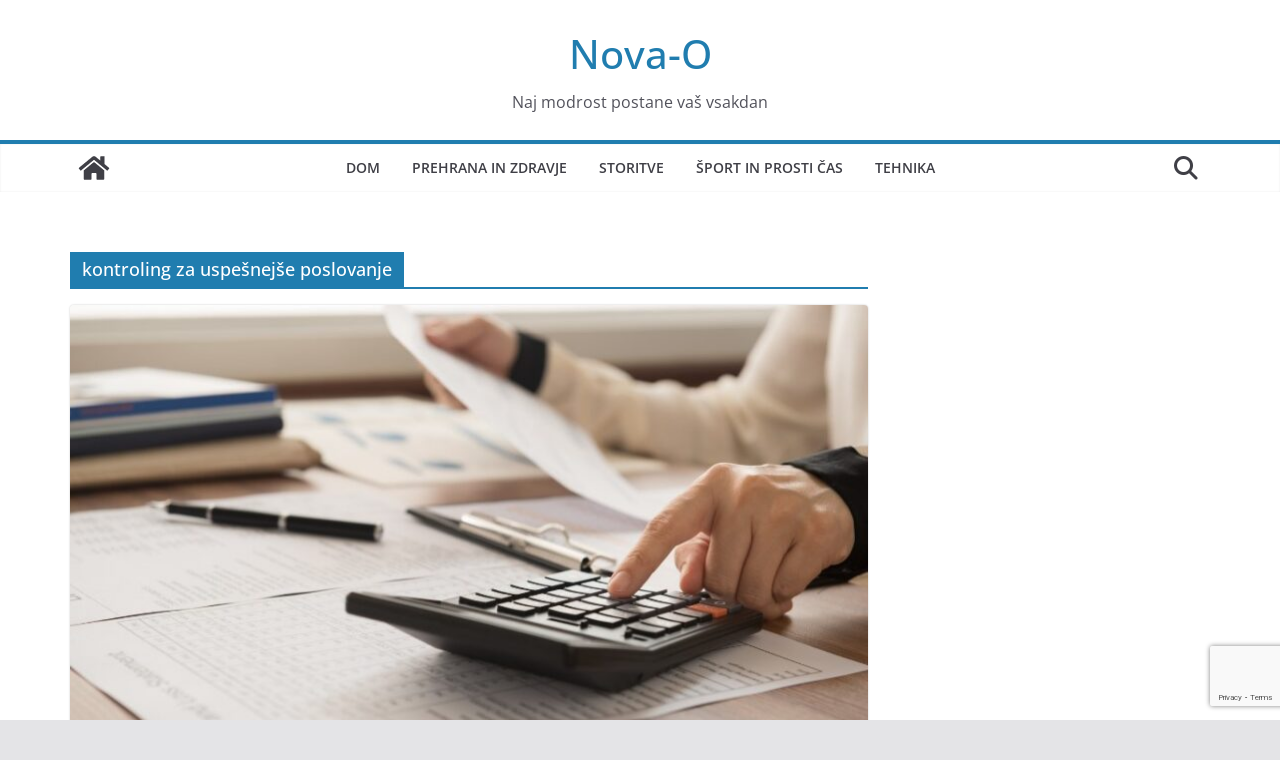

--- FILE ---
content_type: text/html; charset=utf-8
request_url: https://www.google.com/recaptcha/api2/anchor?ar=1&k=6Let0d4dAAAAAFkE925W9r_--a5j6ortMYLSNt85&co=aHR0cHM6Ly9ub3ZhLW8uc2k6NDQz&hl=en&v=PoyoqOPhxBO7pBk68S4YbpHZ&size=invisible&anchor-ms=80000&execute-ms=30000&cb=o1vpx6unj4lq
body_size: 48480
content:
<!DOCTYPE HTML><html dir="ltr" lang="en"><head><meta http-equiv="Content-Type" content="text/html; charset=UTF-8">
<meta http-equiv="X-UA-Compatible" content="IE=edge">
<title>reCAPTCHA</title>
<style type="text/css">
/* cyrillic-ext */
@font-face {
  font-family: 'Roboto';
  font-style: normal;
  font-weight: 400;
  font-stretch: 100%;
  src: url(//fonts.gstatic.com/s/roboto/v48/KFO7CnqEu92Fr1ME7kSn66aGLdTylUAMa3GUBHMdazTgWw.woff2) format('woff2');
  unicode-range: U+0460-052F, U+1C80-1C8A, U+20B4, U+2DE0-2DFF, U+A640-A69F, U+FE2E-FE2F;
}
/* cyrillic */
@font-face {
  font-family: 'Roboto';
  font-style: normal;
  font-weight: 400;
  font-stretch: 100%;
  src: url(//fonts.gstatic.com/s/roboto/v48/KFO7CnqEu92Fr1ME7kSn66aGLdTylUAMa3iUBHMdazTgWw.woff2) format('woff2');
  unicode-range: U+0301, U+0400-045F, U+0490-0491, U+04B0-04B1, U+2116;
}
/* greek-ext */
@font-face {
  font-family: 'Roboto';
  font-style: normal;
  font-weight: 400;
  font-stretch: 100%;
  src: url(//fonts.gstatic.com/s/roboto/v48/KFO7CnqEu92Fr1ME7kSn66aGLdTylUAMa3CUBHMdazTgWw.woff2) format('woff2');
  unicode-range: U+1F00-1FFF;
}
/* greek */
@font-face {
  font-family: 'Roboto';
  font-style: normal;
  font-weight: 400;
  font-stretch: 100%;
  src: url(//fonts.gstatic.com/s/roboto/v48/KFO7CnqEu92Fr1ME7kSn66aGLdTylUAMa3-UBHMdazTgWw.woff2) format('woff2');
  unicode-range: U+0370-0377, U+037A-037F, U+0384-038A, U+038C, U+038E-03A1, U+03A3-03FF;
}
/* math */
@font-face {
  font-family: 'Roboto';
  font-style: normal;
  font-weight: 400;
  font-stretch: 100%;
  src: url(//fonts.gstatic.com/s/roboto/v48/KFO7CnqEu92Fr1ME7kSn66aGLdTylUAMawCUBHMdazTgWw.woff2) format('woff2');
  unicode-range: U+0302-0303, U+0305, U+0307-0308, U+0310, U+0312, U+0315, U+031A, U+0326-0327, U+032C, U+032F-0330, U+0332-0333, U+0338, U+033A, U+0346, U+034D, U+0391-03A1, U+03A3-03A9, U+03B1-03C9, U+03D1, U+03D5-03D6, U+03F0-03F1, U+03F4-03F5, U+2016-2017, U+2034-2038, U+203C, U+2040, U+2043, U+2047, U+2050, U+2057, U+205F, U+2070-2071, U+2074-208E, U+2090-209C, U+20D0-20DC, U+20E1, U+20E5-20EF, U+2100-2112, U+2114-2115, U+2117-2121, U+2123-214F, U+2190, U+2192, U+2194-21AE, U+21B0-21E5, U+21F1-21F2, U+21F4-2211, U+2213-2214, U+2216-22FF, U+2308-230B, U+2310, U+2319, U+231C-2321, U+2336-237A, U+237C, U+2395, U+239B-23B7, U+23D0, U+23DC-23E1, U+2474-2475, U+25AF, U+25B3, U+25B7, U+25BD, U+25C1, U+25CA, U+25CC, U+25FB, U+266D-266F, U+27C0-27FF, U+2900-2AFF, U+2B0E-2B11, U+2B30-2B4C, U+2BFE, U+3030, U+FF5B, U+FF5D, U+1D400-1D7FF, U+1EE00-1EEFF;
}
/* symbols */
@font-face {
  font-family: 'Roboto';
  font-style: normal;
  font-weight: 400;
  font-stretch: 100%;
  src: url(//fonts.gstatic.com/s/roboto/v48/KFO7CnqEu92Fr1ME7kSn66aGLdTylUAMaxKUBHMdazTgWw.woff2) format('woff2');
  unicode-range: U+0001-000C, U+000E-001F, U+007F-009F, U+20DD-20E0, U+20E2-20E4, U+2150-218F, U+2190, U+2192, U+2194-2199, U+21AF, U+21E6-21F0, U+21F3, U+2218-2219, U+2299, U+22C4-22C6, U+2300-243F, U+2440-244A, U+2460-24FF, U+25A0-27BF, U+2800-28FF, U+2921-2922, U+2981, U+29BF, U+29EB, U+2B00-2BFF, U+4DC0-4DFF, U+FFF9-FFFB, U+10140-1018E, U+10190-1019C, U+101A0, U+101D0-101FD, U+102E0-102FB, U+10E60-10E7E, U+1D2C0-1D2D3, U+1D2E0-1D37F, U+1F000-1F0FF, U+1F100-1F1AD, U+1F1E6-1F1FF, U+1F30D-1F30F, U+1F315, U+1F31C, U+1F31E, U+1F320-1F32C, U+1F336, U+1F378, U+1F37D, U+1F382, U+1F393-1F39F, U+1F3A7-1F3A8, U+1F3AC-1F3AF, U+1F3C2, U+1F3C4-1F3C6, U+1F3CA-1F3CE, U+1F3D4-1F3E0, U+1F3ED, U+1F3F1-1F3F3, U+1F3F5-1F3F7, U+1F408, U+1F415, U+1F41F, U+1F426, U+1F43F, U+1F441-1F442, U+1F444, U+1F446-1F449, U+1F44C-1F44E, U+1F453, U+1F46A, U+1F47D, U+1F4A3, U+1F4B0, U+1F4B3, U+1F4B9, U+1F4BB, U+1F4BF, U+1F4C8-1F4CB, U+1F4D6, U+1F4DA, U+1F4DF, U+1F4E3-1F4E6, U+1F4EA-1F4ED, U+1F4F7, U+1F4F9-1F4FB, U+1F4FD-1F4FE, U+1F503, U+1F507-1F50B, U+1F50D, U+1F512-1F513, U+1F53E-1F54A, U+1F54F-1F5FA, U+1F610, U+1F650-1F67F, U+1F687, U+1F68D, U+1F691, U+1F694, U+1F698, U+1F6AD, U+1F6B2, U+1F6B9-1F6BA, U+1F6BC, U+1F6C6-1F6CF, U+1F6D3-1F6D7, U+1F6E0-1F6EA, U+1F6F0-1F6F3, U+1F6F7-1F6FC, U+1F700-1F7FF, U+1F800-1F80B, U+1F810-1F847, U+1F850-1F859, U+1F860-1F887, U+1F890-1F8AD, U+1F8B0-1F8BB, U+1F8C0-1F8C1, U+1F900-1F90B, U+1F93B, U+1F946, U+1F984, U+1F996, U+1F9E9, U+1FA00-1FA6F, U+1FA70-1FA7C, U+1FA80-1FA89, U+1FA8F-1FAC6, U+1FACE-1FADC, U+1FADF-1FAE9, U+1FAF0-1FAF8, U+1FB00-1FBFF;
}
/* vietnamese */
@font-face {
  font-family: 'Roboto';
  font-style: normal;
  font-weight: 400;
  font-stretch: 100%;
  src: url(//fonts.gstatic.com/s/roboto/v48/KFO7CnqEu92Fr1ME7kSn66aGLdTylUAMa3OUBHMdazTgWw.woff2) format('woff2');
  unicode-range: U+0102-0103, U+0110-0111, U+0128-0129, U+0168-0169, U+01A0-01A1, U+01AF-01B0, U+0300-0301, U+0303-0304, U+0308-0309, U+0323, U+0329, U+1EA0-1EF9, U+20AB;
}
/* latin-ext */
@font-face {
  font-family: 'Roboto';
  font-style: normal;
  font-weight: 400;
  font-stretch: 100%;
  src: url(//fonts.gstatic.com/s/roboto/v48/KFO7CnqEu92Fr1ME7kSn66aGLdTylUAMa3KUBHMdazTgWw.woff2) format('woff2');
  unicode-range: U+0100-02BA, U+02BD-02C5, U+02C7-02CC, U+02CE-02D7, U+02DD-02FF, U+0304, U+0308, U+0329, U+1D00-1DBF, U+1E00-1E9F, U+1EF2-1EFF, U+2020, U+20A0-20AB, U+20AD-20C0, U+2113, U+2C60-2C7F, U+A720-A7FF;
}
/* latin */
@font-face {
  font-family: 'Roboto';
  font-style: normal;
  font-weight: 400;
  font-stretch: 100%;
  src: url(//fonts.gstatic.com/s/roboto/v48/KFO7CnqEu92Fr1ME7kSn66aGLdTylUAMa3yUBHMdazQ.woff2) format('woff2');
  unicode-range: U+0000-00FF, U+0131, U+0152-0153, U+02BB-02BC, U+02C6, U+02DA, U+02DC, U+0304, U+0308, U+0329, U+2000-206F, U+20AC, U+2122, U+2191, U+2193, U+2212, U+2215, U+FEFF, U+FFFD;
}
/* cyrillic-ext */
@font-face {
  font-family: 'Roboto';
  font-style: normal;
  font-weight: 500;
  font-stretch: 100%;
  src: url(//fonts.gstatic.com/s/roboto/v48/KFO7CnqEu92Fr1ME7kSn66aGLdTylUAMa3GUBHMdazTgWw.woff2) format('woff2');
  unicode-range: U+0460-052F, U+1C80-1C8A, U+20B4, U+2DE0-2DFF, U+A640-A69F, U+FE2E-FE2F;
}
/* cyrillic */
@font-face {
  font-family: 'Roboto';
  font-style: normal;
  font-weight: 500;
  font-stretch: 100%;
  src: url(//fonts.gstatic.com/s/roboto/v48/KFO7CnqEu92Fr1ME7kSn66aGLdTylUAMa3iUBHMdazTgWw.woff2) format('woff2');
  unicode-range: U+0301, U+0400-045F, U+0490-0491, U+04B0-04B1, U+2116;
}
/* greek-ext */
@font-face {
  font-family: 'Roboto';
  font-style: normal;
  font-weight: 500;
  font-stretch: 100%;
  src: url(//fonts.gstatic.com/s/roboto/v48/KFO7CnqEu92Fr1ME7kSn66aGLdTylUAMa3CUBHMdazTgWw.woff2) format('woff2');
  unicode-range: U+1F00-1FFF;
}
/* greek */
@font-face {
  font-family: 'Roboto';
  font-style: normal;
  font-weight: 500;
  font-stretch: 100%;
  src: url(//fonts.gstatic.com/s/roboto/v48/KFO7CnqEu92Fr1ME7kSn66aGLdTylUAMa3-UBHMdazTgWw.woff2) format('woff2');
  unicode-range: U+0370-0377, U+037A-037F, U+0384-038A, U+038C, U+038E-03A1, U+03A3-03FF;
}
/* math */
@font-face {
  font-family: 'Roboto';
  font-style: normal;
  font-weight: 500;
  font-stretch: 100%;
  src: url(//fonts.gstatic.com/s/roboto/v48/KFO7CnqEu92Fr1ME7kSn66aGLdTylUAMawCUBHMdazTgWw.woff2) format('woff2');
  unicode-range: U+0302-0303, U+0305, U+0307-0308, U+0310, U+0312, U+0315, U+031A, U+0326-0327, U+032C, U+032F-0330, U+0332-0333, U+0338, U+033A, U+0346, U+034D, U+0391-03A1, U+03A3-03A9, U+03B1-03C9, U+03D1, U+03D5-03D6, U+03F0-03F1, U+03F4-03F5, U+2016-2017, U+2034-2038, U+203C, U+2040, U+2043, U+2047, U+2050, U+2057, U+205F, U+2070-2071, U+2074-208E, U+2090-209C, U+20D0-20DC, U+20E1, U+20E5-20EF, U+2100-2112, U+2114-2115, U+2117-2121, U+2123-214F, U+2190, U+2192, U+2194-21AE, U+21B0-21E5, U+21F1-21F2, U+21F4-2211, U+2213-2214, U+2216-22FF, U+2308-230B, U+2310, U+2319, U+231C-2321, U+2336-237A, U+237C, U+2395, U+239B-23B7, U+23D0, U+23DC-23E1, U+2474-2475, U+25AF, U+25B3, U+25B7, U+25BD, U+25C1, U+25CA, U+25CC, U+25FB, U+266D-266F, U+27C0-27FF, U+2900-2AFF, U+2B0E-2B11, U+2B30-2B4C, U+2BFE, U+3030, U+FF5B, U+FF5D, U+1D400-1D7FF, U+1EE00-1EEFF;
}
/* symbols */
@font-face {
  font-family: 'Roboto';
  font-style: normal;
  font-weight: 500;
  font-stretch: 100%;
  src: url(//fonts.gstatic.com/s/roboto/v48/KFO7CnqEu92Fr1ME7kSn66aGLdTylUAMaxKUBHMdazTgWw.woff2) format('woff2');
  unicode-range: U+0001-000C, U+000E-001F, U+007F-009F, U+20DD-20E0, U+20E2-20E4, U+2150-218F, U+2190, U+2192, U+2194-2199, U+21AF, U+21E6-21F0, U+21F3, U+2218-2219, U+2299, U+22C4-22C6, U+2300-243F, U+2440-244A, U+2460-24FF, U+25A0-27BF, U+2800-28FF, U+2921-2922, U+2981, U+29BF, U+29EB, U+2B00-2BFF, U+4DC0-4DFF, U+FFF9-FFFB, U+10140-1018E, U+10190-1019C, U+101A0, U+101D0-101FD, U+102E0-102FB, U+10E60-10E7E, U+1D2C0-1D2D3, U+1D2E0-1D37F, U+1F000-1F0FF, U+1F100-1F1AD, U+1F1E6-1F1FF, U+1F30D-1F30F, U+1F315, U+1F31C, U+1F31E, U+1F320-1F32C, U+1F336, U+1F378, U+1F37D, U+1F382, U+1F393-1F39F, U+1F3A7-1F3A8, U+1F3AC-1F3AF, U+1F3C2, U+1F3C4-1F3C6, U+1F3CA-1F3CE, U+1F3D4-1F3E0, U+1F3ED, U+1F3F1-1F3F3, U+1F3F5-1F3F7, U+1F408, U+1F415, U+1F41F, U+1F426, U+1F43F, U+1F441-1F442, U+1F444, U+1F446-1F449, U+1F44C-1F44E, U+1F453, U+1F46A, U+1F47D, U+1F4A3, U+1F4B0, U+1F4B3, U+1F4B9, U+1F4BB, U+1F4BF, U+1F4C8-1F4CB, U+1F4D6, U+1F4DA, U+1F4DF, U+1F4E3-1F4E6, U+1F4EA-1F4ED, U+1F4F7, U+1F4F9-1F4FB, U+1F4FD-1F4FE, U+1F503, U+1F507-1F50B, U+1F50D, U+1F512-1F513, U+1F53E-1F54A, U+1F54F-1F5FA, U+1F610, U+1F650-1F67F, U+1F687, U+1F68D, U+1F691, U+1F694, U+1F698, U+1F6AD, U+1F6B2, U+1F6B9-1F6BA, U+1F6BC, U+1F6C6-1F6CF, U+1F6D3-1F6D7, U+1F6E0-1F6EA, U+1F6F0-1F6F3, U+1F6F7-1F6FC, U+1F700-1F7FF, U+1F800-1F80B, U+1F810-1F847, U+1F850-1F859, U+1F860-1F887, U+1F890-1F8AD, U+1F8B0-1F8BB, U+1F8C0-1F8C1, U+1F900-1F90B, U+1F93B, U+1F946, U+1F984, U+1F996, U+1F9E9, U+1FA00-1FA6F, U+1FA70-1FA7C, U+1FA80-1FA89, U+1FA8F-1FAC6, U+1FACE-1FADC, U+1FADF-1FAE9, U+1FAF0-1FAF8, U+1FB00-1FBFF;
}
/* vietnamese */
@font-face {
  font-family: 'Roboto';
  font-style: normal;
  font-weight: 500;
  font-stretch: 100%;
  src: url(//fonts.gstatic.com/s/roboto/v48/KFO7CnqEu92Fr1ME7kSn66aGLdTylUAMa3OUBHMdazTgWw.woff2) format('woff2');
  unicode-range: U+0102-0103, U+0110-0111, U+0128-0129, U+0168-0169, U+01A0-01A1, U+01AF-01B0, U+0300-0301, U+0303-0304, U+0308-0309, U+0323, U+0329, U+1EA0-1EF9, U+20AB;
}
/* latin-ext */
@font-face {
  font-family: 'Roboto';
  font-style: normal;
  font-weight: 500;
  font-stretch: 100%;
  src: url(//fonts.gstatic.com/s/roboto/v48/KFO7CnqEu92Fr1ME7kSn66aGLdTylUAMa3KUBHMdazTgWw.woff2) format('woff2');
  unicode-range: U+0100-02BA, U+02BD-02C5, U+02C7-02CC, U+02CE-02D7, U+02DD-02FF, U+0304, U+0308, U+0329, U+1D00-1DBF, U+1E00-1E9F, U+1EF2-1EFF, U+2020, U+20A0-20AB, U+20AD-20C0, U+2113, U+2C60-2C7F, U+A720-A7FF;
}
/* latin */
@font-face {
  font-family: 'Roboto';
  font-style: normal;
  font-weight: 500;
  font-stretch: 100%;
  src: url(//fonts.gstatic.com/s/roboto/v48/KFO7CnqEu92Fr1ME7kSn66aGLdTylUAMa3yUBHMdazQ.woff2) format('woff2');
  unicode-range: U+0000-00FF, U+0131, U+0152-0153, U+02BB-02BC, U+02C6, U+02DA, U+02DC, U+0304, U+0308, U+0329, U+2000-206F, U+20AC, U+2122, U+2191, U+2193, U+2212, U+2215, U+FEFF, U+FFFD;
}
/* cyrillic-ext */
@font-face {
  font-family: 'Roboto';
  font-style: normal;
  font-weight: 900;
  font-stretch: 100%;
  src: url(//fonts.gstatic.com/s/roboto/v48/KFO7CnqEu92Fr1ME7kSn66aGLdTylUAMa3GUBHMdazTgWw.woff2) format('woff2');
  unicode-range: U+0460-052F, U+1C80-1C8A, U+20B4, U+2DE0-2DFF, U+A640-A69F, U+FE2E-FE2F;
}
/* cyrillic */
@font-face {
  font-family: 'Roboto';
  font-style: normal;
  font-weight: 900;
  font-stretch: 100%;
  src: url(//fonts.gstatic.com/s/roboto/v48/KFO7CnqEu92Fr1ME7kSn66aGLdTylUAMa3iUBHMdazTgWw.woff2) format('woff2');
  unicode-range: U+0301, U+0400-045F, U+0490-0491, U+04B0-04B1, U+2116;
}
/* greek-ext */
@font-face {
  font-family: 'Roboto';
  font-style: normal;
  font-weight: 900;
  font-stretch: 100%;
  src: url(//fonts.gstatic.com/s/roboto/v48/KFO7CnqEu92Fr1ME7kSn66aGLdTylUAMa3CUBHMdazTgWw.woff2) format('woff2');
  unicode-range: U+1F00-1FFF;
}
/* greek */
@font-face {
  font-family: 'Roboto';
  font-style: normal;
  font-weight: 900;
  font-stretch: 100%;
  src: url(//fonts.gstatic.com/s/roboto/v48/KFO7CnqEu92Fr1ME7kSn66aGLdTylUAMa3-UBHMdazTgWw.woff2) format('woff2');
  unicode-range: U+0370-0377, U+037A-037F, U+0384-038A, U+038C, U+038E-03A1, U+03A3-03FF;
}
/* math */
@font-face {
  font-family: 'Roboto';
  font-style: normal;
  font-weight: 900;
  font-stretch: 100%;
  src: url(//fonts.gstatic.com/s/roboto/v48/KFO7CnqEu92Fr1ME7kSn66aGLdTylUAMawCUBHMdazTgWw.woff2) format('woff2');
  unicode-range: U+0302-0303, U+0305, U+0307-0308, U+0310, U+0312, U+0315, U+031A, U+0326-0327, U+032C, U+032F-0330, U+0332-0333, U+0338, U+033A, U+0346, U+034D, U+0391-03A1, U+03A3-03A9, U+03B1-03C9, U+03D1, U+03D5-03D6, U+03F0-03F1, U+03F4-03F5, U+2016-2017, U+2034-2038, U+203C, U+2040, U+2043, U+2047, U+2050, U+2057, U+205F, U+2070-2071, U+2074-208E, U+2090-209C, U+20D0-20DC, U+20E1, U+20E5-20EF, U+2100-2112, U+2114-2115, U+2117-2121, U+2123-214F, U+2190, U+2192, U+2194-21AE, U+21B0-21E5, U+21F1-21F2, U+21F4-2211, U+2213-2214, U+2216-22FF, U+2308-230B, U+2310, U+2319, U+231C-2321, U+2336-237A, U+237C, U+2395, U+239B-23B7, U+23D0, U+23DC-23E1, U+2474-2475, U+25AF, U+25B3, U+25B7, U+25BD, U+25C1, U+25CA, U+25CC, U+25FB, U+266D-266F, U+27C0-27FF, U+2900-2AFF, U+2B0E-2B11, U+2B30-2B4C, U+2BFE, U+3030, U+FF5B, U+FF5D, U+1D400-1D7FF, U+1EE00-1EEFF;
}
/* symbols */
@font-face {
  font-family: 'Roboto';
  font-style: normal;
  font-weight: 900;
  font-stretch: 100%;
  src: url(//fonts.gstatic.com/s/roboto/v48/KFO7CnqEu92Fr1ME7kSn66aGLdTylUAMaxKUBHMdazTgWw.woff2) format('woff2');
  unicode-range: U+0001-000C, U+000E-001F, U+007F-009F, U+20DD-20E0, U+20E2-20E4, U+2150-218F, U+2190, U+2192, U+2194-2199, U+21AF, U+21E6-21F0, U+21F3, U+2218-2219, U+2299, U+22C4-22C6, U+2300-243F, U+2440-244A, U+2460-24FF, U+25A0-27BF, U+2800-28FF, U+2921-2922, U+2981, U+29BF, U+29EB, U+2B00-2BFF, U+4DC0-4DFF, U+FFF9-FFFB, U+10140-1018E, U+10190-1019C, U+101A0, U+101D0-101FD, U+102E0-102FB, U+10E60-10E7E, U+1D2C0-1D2D3, U+1D2E0-1D37F, U+1F000-1F0FF, U+1F100-1F1AD, U+1F1E6-1F1FF, U+1F30D-1F30F, U+1F315, U+1F31C, U+1F31E, U+1F320-1F32C, U+1F336, U+1F378, U+1F37D, U+1F382, U+1F393-1F39F, U+1F3A7-1F3A8, U+1F3AC-1F3AF, U+1F3C2, U+1F3C4-1F3C6, U+1F3CA-1F3CE, U+1F3D4-1F3E0, U+1F3ED, U+1F3F1-1F3F3, U+1F3F5-1F3F7, U+1F408, U+1F415, U+1F41F, U+1F426, U+1F43F, U+1F441-1F442, U+1F444, U+1F446-1F449, U+1F44C-1F44E, U+1F453, U+1F46A, U+1F47D, U+1F4A3, U+1F4B0, U+1F4B3, U+1F4B9, U+1F4BB, U+1F4BF, U+1F4C8-1F4CB, U+1F4D6, U+1F4DA, U+1F4DF, U+1F4E3-1F4E6, U+1F4EA-1F4ED, U+1F4F7, U+1F4F9-1F4FB, U+1F4FD-1F4FE, U+1F503, U+1F507-1F50B, U+1F50D, U+1F512-1F513, U+1F53E-1F54A, U+1F54F-1F5FA, U+1F610, U+1F650-1F67F, U+1F687, U+1F68D, U+1F691, U+1F694, U+1F698, U+1F6AD, U+1F6B2, U+1F6B9-1F6BA, U+1F6BC, U+1F6C6-1F6CF, U+1F6D3-1F6D7, U+1F6E0-1F6EA, U+1F6F0-1F6F3, U+1F6F7-1F6FC, U+1F700-1F7FF, U+1F800-1F80B, U+1F810-1F847, U+1F850-1F859, U+1F860-1F887, U+1F890-1F8AD, U+1F8B0-1F8BB, U+1F8C0-1F8C1, U+1F900-1F90B, U+1F93B, U+1F946, U+1F984, U+1F996, U+1F9E9, U+1FA00-1FA6F, U+1FA70-1FA7C, U+1FA80-1FA89, U+1FA8F-1FAC6, U+1FACE-1FADC, U+1FADF-1FAE9, U+1FAF0-1FAF8, U+1FB00-1FBFF;
}
/* vietnamese */
@font-face {
  font-family: 'Roboto';
  font-style: normal;
  font-weight: 900;
  font-stretch: 100%;
  src: url(//fonts.gstatic.com/s/roboto/v48/KFO7CnqEu92Fr1ME7kSn66aGLdTylUAMa3OUBHMdazTgWw.woff2) format('woff2');
  unicode-range: U+0102-0103, U+0110-0111, U+0128-0129, U+0168-0169, U+01A0-01A1, U+01AF-01B0, U+0300-0301, U+0303-0304, U+0308-0309, U+0323, U+0329, U+1EA0-1EF9, U+20AB;
}
/* latin-ext */
@font-face {
  font-family: 'Roboto';
  font-style: normal;
  font-weight: 900;
  font-stretch: 100%;
  src: url(//fonts.gstatic.com/s/roboto/v48/KFO7CnqEu92Fr1ME7kSn66aGLdTylUAMa3KUBHMdazTgWw.woff2) format('woff2');
  unicode-range: U+0100-02BA, U+02BD-02C5, U+02C7-02CC, U+02CE-02D7, U+02DD-02FF, U+0304, U+0308, U+0329, U+1D00-1DBF, U+1E00-1E9F, U+1EF2-1EFF, U+2020, U+20A0-20AB, U+20AD-20C0, U+2113, U+2C60-2C7F, U+A720-A7FF;
}
/* latin */
@font-face {
  font-family: 'Roboto';
  font-style: normal;
  font-weight: 900;
  font-stretch: 100%;
  src: url(//fonts.gstatic.com/s/roboto/v48/KFO7CnqEu92Fr1ME7kSn66aGLdTylUAMa3yUBHMdazQ.woff2) format('woff2');
  unicode-range: U+0000-00FF, U+0131, U+0152-0153, U+02BB-02BC, U+02C6, U+02DA, U+02DC, U+0304, U+0308, U+0329, U+2000-206F, U+20AC, U+2122, U+2191, U+2193, U+2212, U+2215, U+FEFF, U+FFFD;
}

</style>
<link rel="stylesheet" type="text/css" href="https://www.gstatic.com/recaptcha/releases/PoyoqOPhxBO7pBk68S4YbpHZ/styles__ltr.css">
<script nonce="4VWXxuk1Tm9RAQsym4F5lQ" type="text/javascript">window['__recaptcha_api'] = 'https://www.google.com/recaptcha/api2/';</script>
<script type="text/javascript" src="https://www.gstatic.com/recaptcha/releases/PoyoqOPhxBO7pBk68S4YbpHZ/recaptcha__en.js" nonce="4VWXxuk1Tm9RAQsym4F5lQ">
      
    </script></head>
<body><div id="rc-anchor-alert" class="rc-anchor-alert"></div>
<input type="hidden" id="recaptcha-token" value="[base64]">
<script type="text/javascript" nonce="4VWXxuk1Tm9RAQsym4F5lQ">
      recaptcha.anchor.Main.init("[\x22ainput\x22,[\x22bgdata\x22,\x22\x22,\[base64]/[base64]/MjU1Ong/[base64]/[base64]/[base64]/[base64]/[base64]/[base64]/[base64]/[base64]/[base64]/[base64]/[base64]/[base64]/[base64]/[base64]/[base64]\\u003d\x22,\[base64]\\u003d\\u003d\x22,\x22XsKew4oaw6fChcO0S8OgwrF+OsKyDsK1eVFKw7HDrz7DtMK/wpbCuWfDvl/DiTALaB0XewAXR8KuwrZRwoFGIzMPw6TCrQB7w63CiWhpwpAPAXLClUYAw5fCl8Kqw5RCD3fCqU/Ds8KNNcK5wrDDjEIvIMK2wprDvMK1I1QPwo3CoMOdZ8OVwo7DrR7DkF0ffMK4wrXDmsOvYMKWwrpvw4UcAWXCtsKkARx8KhPCt0TDnsK4w67CmcOtw4fCmcOwZMKqwqvDphTDvh7Dm2I4woDDscKtfMKBEcKeOkMdwrMEwro6eB/DuAl4w6LCsDfCl3lMwobDjSzDnUZUw5HDiGUOw487w67DrCrCoiQ/w6vCiHpjI1ptcVDDmCErLsOOTFXCq8OgW8Ocwrh+DcK9wq/CnsOAw6TCpD/CnngZLCIaEnc/w6jDnxFbWDDCu2hUwozCqMOiw6ZOKcO/wpnDhUYxDsKLNC3CnHPCsV49wqfCisK+PR59w5nDhxXClMONM8Kpw7AJwrUkw6wdX8OzJ8K8w5rDlsKCCiB7w7zDnMKHw4YCa8Oqw6/Cqx3CiMOSw44Mw4LDq8KAwrPCtcKYw6fDgMK7w61Xw4zDv8OrRHgydcK4wqfDhMOnw4cVNjYjwrt2SFPCoSDDhsOGw4jCo8KnVcK7QjPDoGsjwpkPw7RQwqXCpyTDpsO3Wy7DqXjDoMKgwr/DnAjDkkvCpMOcwr9KOSTCqmMCwqZaw79Jw5tcJMOcNR1aw5rCqMKQw63ClBjCkgjCgXfClW7CiwphV8OFKUdCHMKCwr7DgQsrw7PCqjnDgcKXJsKwFUXDmcKFw5jCpyvDrAg+w5zCpTkRQ3JNwr9YMMOjBsK3w6XCnH7CjWfCtcKNWMK0PxpefyYWw6/DnMKbw7LCrWRqWwTDmRg4AsO3dAF7cBnDl0zDrwoSwqYEwrAxaMK4woJ1w4Uhwol+eMO+aXE9Pw/CoVzCiDUtVwQTQxLDnsKOw4k7w7bDs8OQw5tMwoPCqsKZEitmwqzCgCDCtXxKW8OJcsKvwprCmsKAwonCsMOjXWrDrMOjb1TDtiFSaGhwwqd+wpokw6fCuMKkwrXCscKzwosfThHDs1kHw57CksKjeQF4w5lVw4JNw6bCmsK2w6rDrcO+WB5Xwrw+wo9caSnCncK/w6YWwpx4wr9AawLDoMKLBDcoOTHCqMKXGcOMwrDDgMOWSsKmw4IbKMK+wqw0wofCscK4Z3Nfwq0cw49mwrEkw7XDpsKQWsKCwpByXjTCpGM+w54LfTsuwq0jw53DkMO5wrbDh8K0w7wHwrxdDFHDlsK2wpfDuFnCoMOjYsK/w4/ChcKnb8KXCsOkdgDDocK/Rk7Dh8KhLcOLdmvCkcO6d8OMw61vQcKNw57Ck217woQAfjshw4bCt0jDu8O8wp7DucKnEAdcw5TDr8OHwrzCikPClhdHwrtXQ8OJfcOSwqjCusKswpbCjnfCnsOmXcKQKcKSwpDDmThfK3BDAcK+RsKwNcKZwo/CusO/w6Qsw4Izw4jCuQc9wqXCuF/ClHXCu3jClE8Jw5jDsMKqEcKUwrtfa0gHw4XCo8O0AXjCsUsSwq4yw6dbAsOBRHAFZcKPHl3DpSF9wpUjwqjDusOXcMKEBcKkwpNBw4PCmMKNf8KEecKGdsKNKm81wprChMKsDg7CtxrDvsKxCWg1QAIsHS3CqcOVA8Oow5p5O8K/w65oO1rCgSbCnn7Cr1bCi8OAakbDosOOF8Kqw6Anb8K3AlfDrcKiKA0SdsKHPQhAw4RyaMKCZDTDisO0wpPCmytdbsKnaz0Fwow+w53CpMKBAsKNX8OVw5hJwp/Dr8Knw43DtVMwLcOSwoBnwpHDpG8aw7XCimPCjMKfwqgawrrDszLDmyNJw6Nya8KDw5XDkRXCj8O4wqfCp8Ovw4MlPcO2wpcTPsKTa8KEe8KgwojDswJKw4h7X0ExF0oRdx/[base64]/DmMOcY1Bfw4NJRHpiw4TDssOhw7wBwpMCw5trwqTDsVE9VFDCgGF/cMK1O8OiwrjCsAfCnmnCvB55DcKjwqNkVSbCjMO7w4HCjHfCssKNw4/[base64]/DtTfDhRYBKMO1w6ALw4U+w4USbsOBQh7DoMKZw6JNTsKTbMKkOWXDnsK+FzMPw4wVw5fCsMK4SAzCuMOte8OHTcKLR8OxbcKROMOlwpPCvzZ1wr5UQsOcE8KUw6BZw75ycsORVcKIQ8OdFsKiw7AhDkvCuHfDoMOLwp/DhsOTMsKfwqrDo8Klw65ZAsKfFMONw4YMwplVw6N2wqZawo3DhMOKw7PDuG1HasKADsKaw4VhwqzCqMKSw4MzYg9nwqbDuEx7KxTCok4gKMKqw44TwrLDmjZbwq/DhivDv8OvwrjDisOhw6jClMKDwqFbRMKIAS/ChMOdM8KPV8K6wooZw77DllgwwojDpFFIw63DoV9cUiLDuEjDtMKPwozCr8OXw6dFNAFQw6/CrsKTRsKTw4RqwoXCqMOxw5fCqMKyOsOWw4LCk1sFw7seGiMzw79oecO/WDZ/w5YZwoPCjEkRw7rCp8KKOQtkf1jDnQ3Cm8KOw6TDjsKnw6VpC34Rwr7DhADDmMOWdGR9w5/CgcKRw78DE30OwrLDoQPDnsONwrUeHcKsbMKdwpbDl1jDisOCwr9mwp8UO8OQw6tPVsOIw5HCmcKDwqHCjEfDlcKCwoxrwpdqwooycsOPw6wpwqrCui8lCWLDtsOOwocfTjgDw7nDpRHCi8KEw5kkw53DoDTDm14/[base64]/wqnCuMKcw5zCpXMxwpk2wpQgMkt1wrpEwrYzworDkz8vw5XCq8K1w7tfecOlRsOtwpA6w4TCixDDhsOsw73Dg8KdwolWeMO4w7Zee8OCwobCg8OXwrBHMcKkw7ZPw77DqBPCn8OCwpxtA8KOQ1RcwrjCq8KmJMKZbkdhbcOew6tEecKmacKKw6wSJjwPU8KqN8K/[base64]/DgMOPwqApwrgvFCLCkTLCn8KZw4pjw7jChcKAw73CksKrFVsww4fCnkFfNHLDvMK7C8OnYcKkw6ILWMOnecK4wokxHVBUNQd0wqDDrWTCtWNcDsO/[base64]/Dvg1OL8Oaw5TDs0TDhsKTQDwlwpLDrw00JMOtf2DCqMKcwpgzw4hsw4bDjhdsw4bDh8OFw4LDnkNqwqnDrsORWGZewp/DpMKVSMOHwq9ZYEhYw5Q0wrLDt2UZwqHCqAZzWDrDkQPChg3DgcKmGsOcwrM3MwjChx7DrwHCnkLDhXkDw7d4wqxPw7fCtgzDrCHCqcOCaUTCnFbDtsOrEcKaAVhPKzHCmGxvwo/Do8K8wqDCvcK9wp/DhTrDn2rDjHDDkT/Di8KNW8KUwp8owqhUWlhvw77ChDBRwrkRNV8mw658AcKHNCXCuUxkwqAkaMKRJcKvwqclw6LCvMO+J8KscsOYJX9pw6nDjMKeGmheVcKPw7IbwqTDvQzDhn7DpcODwp0QYRI0RGtzwqp+w5Jiw4pBw75eHXEVGUTCoRoZwpQ+wqRxw5jCvsOYwq7DkSLCv8KyMB/[base64]/[base64]/w6rDnsK7VE/CvS1ZUADCqFFabcKaMcKiw4hvf1pRw48Awp3DmT3CpsKaw7R6b37CnMKDVy/CmDI+w71UJDpkJjlAwojDp8OQw7fCiMK2w73DklfCuAVSB8OQwpl0D8KzC0fCoUlYwq/CmsKXwo3Ds8Okw5LDtHHCtxHDv8KbwqsXwq/[base64]/d8KAcm8pT2M9wrR3w7rCrMKSZjQfPsKcwrbDqMKAKMO2wr/[base64]/[base64]/CsCQew75PLcK6cMKZZ3XDgcKIwoI/FMKhehEMTMKawrFUw5XCi3DDqsOhw78Kbkspw4c3EUlDw6JXIcO/Im7DmMKzQkTCpcK/HcKfIkLCkSHCt8O9w5PDkMKnUgAow6wAwrU2JVNcKsKcKcKLwqrCncKgPW3Cj8OCwrIawqQWw4lCwpvCuMKAe8OQw4/DgG7Dil/Cl8KpLsKrPTcdwrTDuMK6woDDkRt5w7/DvMK9w6sqM8K0RsOFOsOmDFJ6ScKYw57Cn2t/[base64]/Du3MJRMKsw6XCoFvDtcOKw407WF5DwrHDsUHCvMOBw5g8wo7DncKew4zDk0pyXWvDmMK/AMKHw5zCgsKvwroqw7LChMKxdVrDssKpdDDDicKOUgHCogXCmcOARWvCgSHCn8OTw7NdEMK0cMKLN8K7Xz/DssONUMOZNcOpS8KTw7fDkMKFdi9uw5nCu8OXFGzCsMOrRsKGK8OIw6tiwqNnLMKpw6PDqcK2eMOEHCzDgXrCuMO3wpYPwoBEw4wrw6PCuA7CrmPCqwHChAjCmcOdS8OfwovCqsOIwpvCh8O6w5LDnhQ/KMOmfS7Dsz42w77CkGBXw6dAYU3CpznCt1jCiMKac8OtMcOkY8KnchJVXVEPwo8gMsOZwr/DuVkmw4hbwpLDt8KSfMKow7Vvw7DDpT/[base64]/[base64]/CiMKQOcKKw5/Cr3tMwp7DkMKtwp1wNcK0wowQI8OcIiPCp8K7O1/[base64]/[base64]/[base64]/SxZCScOawqVsAMOowqnCvRrDs2NGw5dEPn9Mw4A+WV3DrSXCiSDDpMObw6zDgi0zFlvCrmU+w5vCnsKaelltHh7DujpUcsKQwpzDmFzChEXDksO1wrjDk2zCnGHDgcK1wojDncKJFsKgwp8pB1MsZWrCoGLCskd3w63DnsKRQiR8T8O6wpvCix7CqRQxw6/DlVNLLcKFPW7DnjbDi8OEB8OgCQ/DhsOZW8KVMMKdw73CtH0VQx/CrlMvwpAiwp7Dg8KuHcK7PcKgbMObw67DksKCwrFow6NWw6rDmn7DjkUteVlAw6ERw5/[base64]/CpMKSYMOMw4LCgcOuM8KtwrFVw5J5cjY7QcO/NMKtw59fwoYiwoJCH3QLCE/DijjDkcK3wooXw48iwpnDu0VOf27DkF0/[base64]/wonCogjCkcOkWQtVOQJ9QMKbYH8Qw4/CownDsHrCqGvCscKow53CmytOFw83wpjDoHdowrwmw4khIsOYeFvDscOfSMKZwr0LX8Kiw4LCosKeBw/CssKlwowNw4XCo8OifgEZDMKgwqfDj8KRwpY2Dnl9Ch1NwrPCtMKFw7vDt8K3bsKhDsOMw4vCmsOwTmQcwqltw78zSA5swqbCg2fCv0hELMOHwp1QPFB3wp3DusKURXjCrFgbdABrVcO2TMOXwqHDrsOLw4QFLcOcwofCkcKZwo4LdF0RTcKYw5dJccK1GT/ClUTCqHEEcMOkw67CkFIVT3oHwoHDsHkXw6DDpmpuSnM+PMO4byVAw43CgWLClMOlV8KAw5/CuUlrwqBHViordgDDvcO6w7d6wo3Dj8OkFwlNY8KraVjCsXHDsMKOPWVoFnHCo8OuJTpXJzUpw5NGw6TDsRnDicOCHMOcQBbDqsOPG3TDksOdP0c1w7HCtwHDlsKYw6LCn8KnwoQOwqnDq8KVZFzDumzDij8iwqsew4PChhlFwpDCph/CiEZlw4PDlzkCPsOSw5HCiDvDkidgwoUhw4/[base64]/[base64]/CmQfCvsOMIsKSw70yKCfDq8OJw7tMLgjDlsKzw6XDgy/[base64]/Dn8KEwrzDsMOBwojDgMK0AysKw48fI8KDDlfCkMOCw7J2w5vDpMO8SsO8w5LCmXRPwpPCkcODw596OEtjwqXDocKcRVt7YFTCj8OHwojDsEtPP8Kzw6zDr8OqwobCuMKhMgfDtzrDq8OdF8Kvw5pJWXAOMjDDnkJ/wpHDlVlfdMOhwrzCo8OedgdOwrY7wpHDk3nDvzYkw4wMYsKCcxlnw4vCjgPCohxAZmXCnA90UMKAMsOFwr7DnVcMwotfa8OAw67DosKTBMKXw7DDtMKBw59Ow71na8KpwqDDtsKBFwFvdsO/ccOjGMO9wqFtf1x3wqwWwocbSyAMESvCqkV7P8ObZG4efk0+w4lgJcKPw4jDhcOAJDtUw5JVBsKOG8OFwqoSaUbChU43Z8KFaTLDrcOUGMOmwqZgD8Kcw6vDvzo6w5ELw6dsd8KsPg/ChsO0L8Kbwr7DrsOgwosSf03Cpk3DmDcjwrINw5zCu8O/R2nDmcK0FFPCh8KEd8O5f37CtQs+wox4w7TCh2MoNcOTbQBxwrhebMKgwqnDpHvCvHrDrD7CqMOEwrvDjcK/Y8O6V2M8w4RQVhJ8QMOXVlfCrMKrLsKyw6g9FCLDnRMObXrDncKnw4YuE8KTYWt9wqs3wpUuwqlmw7DCsyrCosKkAQwWUcOyQsOmZ8K2bXNtwoHDsh0tw6s7GxPDjsO8w6YgAHUsw6oEw57DkcKwesKEE3I/fGXDgsOBSsOiM8OccHE2BG7DpcK3YcK1w4fClAHDqn1TU0LDq3g9OHQWw6XDlCXDrwPDngbCocK9w43Ci8OsJsOuecKhwoNkXC5TfcKdw5TCl8K/TMOhC31/bMO/w5hHw7zDgElswqTCqMOFwpQvwoV+w7bClgrDj1vDn2DCtsK5bcKqaRdCwqHDlXzDrjV6TAHCoDPCqMKywqDDtcO1eUhawpHDmcK1Z2/CvsOdw7MIw6FAWsO6JMO0P8O1woBuGcKnw6oywoDCn2dPIm9sNcKlw5UbDcOUQx05NEI8CMKvbsOlwooSw6I/wrRUf8OZbMKOPcKxeWrCjhZqw7Zuw67CtMKsaRVsd8Kvw7ETJUDDs03CpTrDhjlBNgzCrSYtTMKFKcK3WG3Cs8KRwrTCsXbDl8OXw7xkVDR8wpFtwqDCgGxLw6nDnVkQeQzDosKfNWBIw4RAw6c4w4jCiil8wq7CjcKeJRYrKw9dw70JwpfDolAKQ8OrXAwCw4/CmsOOdsO7NCLChcO4IMK8wrvDs8OiPjBeXncOw53Chz0TwpfCosOZwo/[base64]/w4rCjsKpeEXDqsKiwrZHwrg1wrfDmsObw7sow6FQD1peOsKrRynDpAfDm8OLV8O9HcKPw7jDosOUFcK2w5p5L8OXPx/CqAsow514Y8OmXcKzdkkdw60ROcK1TFPDjsKFDCLDnsKiP8O8aG7DhnUqAAPCnynDvyRrLsOyT19bwoDDiQPCosK4wqgew6Y+wpbDgMKIwptFMVXCu8OVwpTDljDDk8OyXsOcw7DDn0jDj3XClcOvwojDqjxjQsK9Lg3DvkbDmsKnw7LChTgAQUTCtmfDk8OdKMK/wr/DtDzCpynCugo2wo3CvsKuSzHCtjEaPgvDnsO5C8KwAFnCviTCj8KdAMKmOsKBwo/DuFsrw6TDkMKbKR80wofDtCPDkktrw7RPwo7DnjJ2YjPDuwbCjCppLCPDrlLDrknCsXTDv08NMT5pF3LDiS0OMWQYw7MVbcOlAwocSU/[base64]/EMKPKRQzwo0RXsKTwq7Dr2oNwprDoGgzw5hFwpDCssOrw6PCpsKkw57Dp3BMwq3CqTIHAQzCusKaw7sQEx50LE3DlDjCqkxgwoh9wr7Dln0nw4TCiDLDuSXCqcK8YljDoGbDhx4Jeg/Cp8KhS0IUw7TDsk7DnRvDkHtSw7PDtsOywq7DmDhZw6o2Q8OQd8OAw67Ch8Ksf8KiT8KNwq/DgcK8b8OGccOVQcOCworCgcORw60hwpbDnwNiw6ckwpg5w6Y7wrzDqzrDhB3DpsOkwrXCnGE6w6rDiMOQICpPwoDDpXjCpyHDmXnDkEFUwoEqwqUfwrcFTCQsMXJ2PcOWCcO1wr8kw7vCrWpdIBshw7nCusKkFMOSV04YwojDn8KBwpnDusKrwp0Mw4zDiMOpKsKmw7/DtcK9SlR5w4zDkT3DhTXCnX7CqhjCiXbCgnoeUWU4wqpswrTDlGZAwo/CpsOwwpTDi8O7w6ccwqwvBcOmwoRFGF0hw4hzO8O0wrxxw5QcWyALw4hYJQrCp8O+BCZIwpPDgyLDpsOCw5HCpsKswqjDqcKLN8K8ccKuwp8kLihlLxPCkcKWEMOoQcKwHcKYwrDDggPCsiXDiA1XbE9XO8K3QS3CtgLDnw/[base64]/DlsKVUMOERTFPLA8Pw6jChSjChcO/wrfChsKicsO6OVPCtQJ5wqfCvcOgwqnDn8KoGDXChlJtwpDCr8Kqw4Z3YiTCrywww45FwrvDqS5UMMOFHBDDkcKLwqJtKFJ4ScOIw4sDwovCh8OTw6Ycwp/DgBkDw6tiLsOEWsO0wqZRw6nDnMOcwpXCk2wfCgzDpQ10PsOUw5bDmmQjdcO9GcKvwrvCuGRBLhbDhsKgGT/CgSZ6ccODw4nDoMKNY1bDuFLCnMKjPMOOAmLCo8O4MMObw4fDjRtKwoDClcOEfMK9TMOJwqfCjSFQXRXDnA/CtjVbw4AFw4vCmMKkGMKTT8ODwplWAkF1wonChMKgw6LCosOLwoMkdjBcGcOtC8OtwqJfUxJlw6tbw5nDh8OYw75hwp7DpCdOworCv2s0w43DpcOnW3vDt8OSwq9Rw7PDlS/[base64]/HxzDpxHCki56ahZ6wqDDv0V8I8KUZMOveQDChcO8wqnDqinCrsKZChfDj8O/wpBKw5JNeidiCwvDkMOtSMOsM1oICcO+w6VPwpvCpizDmQYmwqrCocO5LMOiPVvDjAFcw4pswrLDrcKpfH/CundbKMOfw6rDlsKARcO8w4fChVbCvDQeDMKRZQ4uVcKyTsKSwqgpw6kqwrXCmsKvw5HCmlYWwp/CuU5FF8K7wpogUMKHM15wRsO2w4LDocOSw7/CgXvCtsKQwo/Dlk7DhWzCsy/DmcKUf1DDizLDjBfCrzY8wpF6wpc1wpzCiR1Ewr/CmVsMw5DDpyvCpXHCtiLDvcKkw6I9w5zDlsKqNU/ChVLDkURcFFrCvsO/wpPCvsO6EsKyw4QjwoTDqWMuw7nCkGpARcKUw57Dm8K/[base64]/wpPDrMO3cMOdwqdNwprDncKPwpsjbX/[base64]/CnHcEYAojdHVzPHdww47DkDgWKcKPw55Pw5rDmxRYfcOOEMKzf8K+wq3CkMO1ck14Vi3Dt2YTNsO/GVPCnCQVwpTDtcObDsKSw77Dry/CmMK6wrNQwo5vSsKAw5TDj8OYw5Z+w7vDkcK9wr3DvyfCuhDCtU7CncK5w4/DlgXCp8Knwp3DjMK2dFxcw4B9w6RdTcOYcxLDhcKaI3XDo8OoNF7CnhPDusKXKMOCYB4jw5DCskoYw50swpo2wqnCmC3DtsKwOcOlw61LSXg/dcOWScKFJHDCtlxvw6w8RFNow6zCm8KvTHvCgELCl8KQXE7Dl8OVSjNjEcK+w4bCnX53woLDncKZw6rCqlU1ecODTTY5WC0Gw4wvQn5zAsKtw41qB3B8fGPDnsK/w5PDl8Kow4IlYEs5w5XCrHnCqBfDhcO9wpoVLsOmN3JVw6VOHsORw51/LsOgw5cowpbDo0/ChcKGE8OSScKoHMKJZsKWRsOmwqsvERXCk0/Dj1sEw5xMw5EJfGxnN8K7LMKSEcOoUsK/W8OIwoHDgkrCqcKww64JcMOiacKNwp4td8KmesOrw67Dkj9Ow4JDRwbCgMKFXcO9OsObwoJhw6LCt8O9NzVAWcK8cMO1J8KNcRZyI8OGw5vCjRXCl8OHw6p9OcKHF2YoQsOOwprCvsOCbMO4woZCBcKVwpEZbl/ClkrDnMOPw492eMKPwrBpKAFFwq9lDcOGPsORw5oSb8KYYysFwpHDssObwrIww6vCmsOrAUzCu13ChmcPeMKWw4wFwpDCmw8WSWINFWUHwoIeeExTPcOmY1kET1LCi8K1H8Ktwp/DicOHw7vDkRgqEcKjwrTDpDkYFsOVw5t7N3rCkTZ+NWcXw5bDsMObwpXDnArDkQFbPMK0dX4/w5vDh3Rlw7HDujvCiXFqw43CqC1MWmXDvGBrwrrDlWXCn8KGwrAjUcK0wq9EOADCvRPDrQVzPsK1w7Maa8O0GjA6LixWNhTCgEIAIcO7SMKnw7IUDklXwrgawpbCk0F2MMOQWcKadB3DrQ92JsKAw7DCqsO8FMO/w6Jmw6zDg3gIHXs/CMOyE3nCt8O6w7guFcOawoUYJHYnw57DlcOmwoDDlsKADMKNw482XcKowr7DnhjCjcKrP8K6w6QDw4nDiDIlTBTCpcK3ERhLAcKTGxFgQxvDgg/CtsOZw7/[base64]/ZnPCqhl0wrB7S1UpF8KMIG9mDU/CuDZgF2lGZkZPYFkaNx/DnwwreMOww5NQw7LDpMOCBsOfwqc/w4x/WUDCvMOnwolqHQfCkTBJwqfCssKjHcOow5FVUMKJwpfDtcORw7zDnTjCp8KGw51VYRHDg8KOYcKbA8O8PiBhATBsKzXCosK7w4vCqAvDlsKrw71HAcOgwotWNcOodcKZMMOVGH7DmyTDosKCHFzDvsKOFRUcdsO9dTN/dsKrGQPDq8Oqw4E+wonDlcKGwrcIw68Aw4vCuibDvm7Cr8OZDcKGLkzCkcK8ChjCk8OqCcKew6Adw4A5fGoLwrkRFx3DnMK3w5zCpwBlwoJ7McKKH8KOJ8K+wrAUCXFCw7zDiMORAMK/w7nCisKDYEtJWMKNw7jDpsKow7HCncKtHkbClcOfw4DCrFDDoBTDgwVGCyLDisKTwpU/[base64]/CsQ/CtTc6w7/DmcKSasK6w7LCt8Khw7PCsB/DgxEdZcOcEH7Ct2HDims/LcKxFRw+w59LEjp1JMKBworCusOlfMK0w43DjUkUwrF9wpvCiBPDu8OhwoRuwrnDthzDlAPDoEZpYcOWDkfCnSTCiRbCl8Oaw6osw6zCs8OjGATDlh1sw71uVcK2V27Dii8Ab3vDk8Ouc0tfwrtGwoVlwrUhw5Z1TsKEIcOuw6ctwqAKC8KfcsO4wpE/wqPDuVh9wr1Rwp/Ds8K+w6XCtjNWw5HDo8ONBsKDw6nChcO9w6omZG8yDsO3d8OlJCM+wpUUJ8O1wqnCtTMoB0fCu8KVwqh1GMKRUHrDocK6PEctwrJbwoLDoGvCkltgDBXDjcKCcsKGwpcobAw6MQc/fcKIw6JJJMOxLsKCYx5Fw6/DicKnw7gbIkjCmz3ChsKpHBF/[base64]/CgHfDtQxuTGPDvXU/wqnDhHjDlcKHcmzDjVtEwqpeFUnCksKewqtMw4bDuVVzJhk5w5oqWcOrQnXCjsOYwqEVMsOER8Okw7NZw6lNwrtNwrXCpMOcCWLDuTvCvMO/aMK4w4o5w5PCv8ORw5/DnQ7CvHzDiiI/McKgwpYcwocNw6NXYsOPc8OkworDkcOddz3CsALDv8OJw6HCkHjCg8Knwp59w7Z9wosbwpQRVsOeQWDCscOMY1N1K8K/wqx6R0QGw60FwoDDiD5tW8OSwrYlw7d+GcOLVcKVwr3DssK4alXCpyfDm3TDi8O+acKEw4cAGgLCs0fCqcO/wq7DtcKXwr3DoGHCjMOGwqjDpcO2woXCusOOHsKPem4lCzzCqMKDw7PDvQRrdxNbHsO/IgIzwr7DmD7Dv8OTwobDrMOEw4HDoQHClFsPw7/Chy7DiVwDw7nCk8KYJ8Kqw5zDl8K1w5oQwpBQw4/Cvm8bw6RTw6RQfcKowpzDpcO9NsK+wpvCvBTCvsKow4vCqcK/MF7CqcOcw5k2w7Nqw5cfw7Izw7/DpVfCtsKIw6zChcKmw5zDtcKcw6llwonDsyHCkl4Two/[base64]/ClcOfw7IVf8KGwrXDk2o5wohrw4TCi1HDmjxmw57DpRYyRGRMBVREX8KJw6oiw5osUcOWwr0swo1kfgLDjcKAw58dw69lDcOww7PCgBETwp/DmnrDmj9zI3Bxw44vQsKtLsKTw7clw7cCB8K+w5rCrE7CmmjCr8Kqw6XCtcOkLQ/DqzbDtCpcwp5bw55tcCIdwoLDncOcKEF+X8ONw4pxJiE9wptKFyzCtUNPZ8Odwo80wqRbKcO7U8K9SUMww5XCnCNMBRIZAsO9w6EbR8KQw4rCi1QawrvCqsOfw5tJw4RNwrrCpsKcwoHCvsOpFVzDu8Kzwq1uwqdcwrRRwrQ/JcK5MsOpw5A1w4EaNRPCrjzCkMKfEsKjdU4nw6smJMKGDwfCihFQdsOBBcO2cMK1WMKrw7LDvMOdwrTCl8K4eMKOUcOSw7PDtEEswpzChS/DmMK1VHvCtFUfMMO0ccOuwrLCijEkZ8KoDcO7wpRcRMOjCBUuXDrCsAgVwoPDnsKhw6hkwrw0EmFMHBTCmUjDusKbw6UDWGh/wr3DiRPDo3Qed08nfcO0wrVoLBZSLMKdw6nChsO3VsKkw7JqHxg3E8OrwqYyPsKSwqvDhsOSJ8KyN3FIwoDDsFnDsMK0LHvCpMOjfE8zwrnDjm/DjxrDpmEIw4BmwqYawrJ8wrrCjlnCmQPDvFNvw7MFw7cRw4DDjsKKwrbCuMO9EE/DhsOzST48w69Wwrh6wo1Qw7AAOmpAw5TDj8OOw4HCjMKfwp9Qa0BvwrZxVn3Ch8OAwoXCg8KFwoIHw5swJ3hJLgtQY3pxw69TwrHCpcK/wo3Doi7DuMKww6/DuVZnw4xCw6V0w5/[base64]/YsO7ZcKZwr3DtiMzIsOqJsKKOMKpwpE7w73Dq3/Cnj5dwpprTn7Dn2AOWVrCncKLw7sHwr8MJ8ONUMKEwpbChMKSLkLCucOzUcO/RRoZC8OVcB99GMKpwrY+w5zClATDgkDDmg02bkYkQMOSwpjDscOgP1bDnMKCYsOCLcOEw7/[base64]/[base64]/DksOVSMKrLGlCwqRHwpXCvMK/[base64]/ChHDDmSvDs8OyNsKkImJFPcKRw6zDk8K8woU2woLDj8Kjf8OLw5I2wpgEUzrDicKhw5YwDDRtwrgBLwDCg33CrA/Cu0pkwr4eDcK0wp3DmUlqwqlcanjDjTzDhMKSO0Agw7hWacOywpgaQMOCw5Y8Eg7CphXDm0NOw7PDk8KOw5EOw6F2AQ/DusO3w4/Dky5rwqjCsjnCgsO2DkgBw79fCMOmw5dfMsOIQcKPUMKOwrfCmcKbw64FYcK9wqx5UxrCjX8CO2jDtDZFeMOdJ8OsNgoUw5dXw5bDksO0bcOMw7jDncOiScOpSsOSVsKNwrnDiTHDlBYeGgojwpPDl8OvKsKkwo/[base64]/Cq8KawrpXCk3DnG1Hw4pLw4rDpUwRw7EaeEpaM0TCuDYzJ8K7McKyw4JkTMOpw53DmsOawqIHYBHCqsKww5jDkcOzd8O5GRNGMDZ8wosGw7s0w5NewrzDnjHCvMKVw5UCwp5+H8O9DwHCrBV1wrbCnsOewp3CiTTCkWJDVcK/JMOZBMOaaMKFXH7CgwlfIjQsfVfDkQp7w5LCkcOqW8KYw7UPRMOnJsK6KMKWUE1kdztdFR7Dr34Fwp93w77CnUB0dcOxw6HDtcOSKMKlw5xVWHIIKsOCwpbCmxLDow3Ci8OuOXBMwqQIwqVnasOuSRHCj8Ocw5LCpzPCtWZ7w4/DtwPDo3nCmURKwqLDksOHwqYGw5QEZ8KMFkXCtsKAFsOwwpLDtBwowozDu8OOSzVBUsK0ODsYFcOHOFjDs8Kcw7PDikl2LTxRw4zCosO9w6ppw67Ds3rClnVEwrbChlRrwroIEQh0PhjCvsK5w7/[base64]/wr3DumBCw7BcHMOYw50VKzrDtjF4RHRNw6wkwrI3X8OMKjNQZcKOUE3CkmVkSMKFw6Ymw7bDqMOIVcKLw7bDmMOiwrI7RxjCvcKSwqXCu2/Co0U3wowVw7Baw7vDiijCk8OkAMKzw5EfDsKvWMKbw7RgPcOawrBNwq/CjsO6w4vDrh7DvH8/[base64]/wqcOAEfDpsOOelnCq3p5O8KLCmfCuVnCrT/ChBAICcKqEMKHw43Do8K0w4nDqMK0WMKpw6/CiGvDsGnDlDB0wrJ+w5dawpRvAcKzw4zDkMOWEsK3wrzDmzHDjsKtQ8OawpHCp8O7woTChcKDw7wKwpEow69USjHCmg/DlGgrXsK3SMKKS8Klw7rDlz5hwq11fBPCnxw4w4cDCCXDicKBwozDicKwwovDkFJLwrrCucODKsKTw5d4w6VsPMOiw4ssMsKhwoHCukPCn8KpwozChx8yY8Khw4JDYj3DhsKeVB/Dm8OtB1dTKT3DrxfCiBdzw4BdKsKlQcO/wqTCssOoGBbDmMOhwqjCm8Kew5V6wqJTTsKPw4nCuMK7w63ChVHCg8KkeDJbdS7DmsOzw61/NGUPw7rDsW9sGsK2w5cTG8KKe2PCoj3Cp1nDh0M8UijDh8OCw6BMecOeITHCrMKSTi5LwqrDg8ObwrTDvGPCmFF8w4N1fcOmAsKRVTEqw5zCiBvCn8KCI1/[base64]/DssO/XMKYw4x7RBZEUUxkGcKQdyPCicKUScOdw6PCrcOIMsO7w7ogwqLDkMKfw60Uw68pecOXEik/[base64]/e8OzwpAVDW4rGWPChcKtVSTDvcODw5HDshLDnsOvw5tUH1/[base64]/DqsOiD0bCsg5FX2duw6XCqlbCj8KywqPDmn1pw5YMw71MwoNgWlDDiDrDocKTw47DtMK3H8KnQWdtXTfDh8KKMhjDvVkjw5zCtlduw7NqAHhOA3Z8wp/CjsKiDSAKwrLCkkRqw5Apwp7Cr8OBWSLDkcK8wr/Cp2zDjzUHw43CnsK/[base64]/DocKnw5jCtW48wqbCpcOvOsO6fMO6DxbCjsO7Q8O3UTRYw61KwrTClsOeEsOOIcOgwqDCrznCg2wEw7nDuSHDtTxBwrHCqBZTw5VlXEsxw5Mtw4FdLW/DmjvCuMKOwqjCkHvCrcKoH8KyB1BBMMKPGcO8woPDqFrCr8KJPsK2HxfCscKfwoHDg8KZDw3CjMOCZMK9wodbwrTDlcO+woTCvcOgbi/[base64]/DjDfDv8K4YH/CiX48GcOuw6h0w7DDi3jDtcOyNFrCv1zDgcOQXsOxJsKvwoDClQssw5hiwqEjCMK1wrF0wrHDpDbDv8K0DFzCsQYxfMO1EnrCnjM1AE9pT8KwwpfCgsONw59iAlnCnsOsaxBMw5U4P0LChVLCisKTSsKnecKySsKGw63ChCnDtF/Co8OQw5xHw5BiOcKzwrvCmF/DrkrCvXvDg03DrAjCm1nDhg01W3/DhTsETTpNMMOrRh/Dm8OxwpvDp8KHwrhgwoA2w5bDhxXChm9fc8KRJDs2ayfCrsOSEgHDgMO0wrXDhBpCL3/DlMKkw6B8LsKvw4MPw6J9ecO1YS54O8Obw4gyHmFjwr0SPMOGwoMRwqBwJsOjbhzDt8OGw6Yew5LCi8OFCcKwwopXScKSekbDuGHCj1nChENow70FWClfOB/Dnh0oNcKpwpRqw7LCgMOxwrjCs0cdHsO1R8OuaXZiCMOtw4MvwrPCqS1YwpEywotcwqHCnBNfFihrAcKvwqDDqijCmcKuwpHCugPCgFHDoxw9wp/DiRJbwozCihECdcOvM1UzKsKfBMKMCAzDvMKKHMOuwrfDlsOYGTNQwox0SxV8w5Jcw7zClcOqw7/DjyLDjsKZw7Bwb8OBSAHCoMKXd2VdwqHCmETChsKbOMKfdEJqfRPDv8OEw5zDu3XCuALDtcOswq08AsOswqTCphnCsy4Kw7FDFMKqw5PCosKtw5nCisO5fSrDlcOgABjClE9fOMK9wrF2JUocfTM3w6wXw55aNCM/wrTCo8KkW3zCj3sHTcKTQmTDjMKXIsOVwqIlN1HDl8KjJA/CmcKSWHV/VMKbJ8KeRsOrw5PCmMOMwogsVMOOXMOSw6hHHXXDucK6K1LCrzRlwrgQw4oZD1TCnB5lwrU/NwTCmTnDnsObwpUjw45FK8KHUMKJAMOlRMOfw6zDm8K8w7nCsyZEw58eKwBtWU1BDMKqf8OaN8KXXMKIeFsLw6U7wo/ChsOYFcOrXcOhwqVoJsKVwoMHw43CtMOEwp5awrobwobDqEYneRTClMOSIsKtwqjDm8OPPcKgJ8OEL0LDn8KEw7XClyQkwoDDscOvb8OEw5c7O8O1w5XCiiFUIAEjwoUVdk3Dmnhzw7rCtcKCwpAZwoXDjcOIwoTCt8KECl/CimvCuDzDh8K9w7x/acKDBsKnwoJPBj/ChkTCmHo3wp5aLznCncK8w6fDuwpxIyJCw7ZewqB/wp5dAzHCuGjDhkFPwoJhw6Atw6N/w5TCrl/CgcKtw63DpcKbKzhjw6rDtDbDmcK3w6HCiWnCqWc4d10Tw6rDjTTCrFlsLcKvZMO1w6tuPMOAw4jCssKrG8OEMV8vHCg5Z8KDRMKGwrdqHXnCkcOowosgKz8dw4wOawzDik/DjnMfwo/CgcODCRXCr30Ke8OVYMOZw7/DrVYcw5kNwp7ClSVFU8Obw4vCnsKIwqHCv8Kfw6xnGsOtw5g+woXCk0daRUR6AcKiwpnCt8Otw5rChsKSFzURbApzCMKBwqZEw6lUwr7DocOYw4DCp2Epw55NwrrDkMOYw5HCnsKReSMBw5dJMCQww6zDrAB8w4BPwqfDkcOuwrhnEyoUN8OuwrImwrYyFDV/[base64]/CvVfCohvDqMO1fMKpw5HDpAgeHUXDp0NCM8OvZsKXCEUDXkXDhl5Ad0jCqmQrw5xww5DCmcOaScKuwpbCv8KBw4nCjGh9cMKgRnXCmiYfw7TCnMK0UkAaesKlwqM9w4gKJjbDjMKRdMK/VWbChFnDssK5w5pPO1l5Ul5Sw6UDwr1Yw4TCnsKdw5vCvEbDrCNqF8Kww54oACDCkMOQw5dCeyNowq4uVcO4UDHCuxtuw4DDtxTDoHYxZ3MnGyfDpCUGwr/DkMOzBD9/GMKewohoasK3w6rChgo/[base64]/DnllDw4rDlETCh8KKaMKqAsODwpM5CsKVLMKxw540Z8O/w7jDrMKERUMew69yIcOtwpVLw7FAwq7DiwbDhi3ClMKVwp/DmcKQw4vCp3/[base64]/[base64]/ChDshRVwuCVcaw6kiHcOmw4ljDQPCiDLDlMOaw45IwrxxM8KaNE/DnQYtbcOvWx1Dw5LCtsOjcsOQf1hYwrFcEWjDmcOVOl/DkRZWw6/ChMKRw495w4TDoMKxD8OKSFjCuk7CgsOmwqjCqGw0w5/DpcOpwrHCkQYuwqAJw5wJAsOjOcKqw5/Co1plw61uwqzDkQ52wp/DrcKxAnDDvsO2L8OMCTNJOXPCvnZvwp7DkMK/ZMKTwqfDlcOJJi1bw5scwrhNa8OKN8K2QDMEOcOHCngsw6w8DcOgwp3CjFMQUMK4ZMOLCMKnw7ICwo4JwovDnsKvw5PCpjQtR2vCrsOrw4Iow6MoLifDji3DksOuCiHDj8K7w4zCkMO8w73CsjU3RDQEw615w6/[base64]/w5csHgDCsSRCwqFQOMKAwo5lN8O5URHCk2UWw7wBwrfDtSZ7w5lLNcOISFvClifCtzR+fVdewpdVwp/CsWFWwoBfw4tIWSbCrsOPQcO9wr/CthMOIVsxGifCuMKJw5bDksKUw7MKY8OXMmRrwqLCkS1iw7HDv8KuRhTCp8Ktw5cgfUXDtDMIw5NswoTDhXYKCMKqUFJDwqkEAsKJw7Iewod4BsOVU8O0w5BjHQrCuX/Cs8KTOcKNIMKMPMOEw7DCj8Kwwphgw5zDtVsCw73Dl0vClmhKw7YoIcKMJX/CgcOmw4DCs8OxY8KIa8KQGUgGw6h/wpQ/A8OSw4vDiGvDuQRvM8KRBcK6wqnCr8KNwofCp8O6w4LCs8KBcMOCGQAuIcKTDGnCjcOqwrMXexoQF2/DvsOuwprDhg1mwq9bw6sNZAPClMOtw43CpMKSwq9aMMK7wqjDm0XDj8KtBSkOwpTDv08mGMO0w7EAw7EldMKKbgVWbWF4w5U8wrvDvyRUw7DChsODN2HDhcK5w4TDvsOcwovCoMK1woxkwqRRw6TCu3VewqnCmlEcw7vDkcO+wqR/w6fCnB4iwq/CuGHCm8KCwp0Lw5M1fMO1BiVWwpzDhUzChXTDqFnDsF/CvsKnCHZEwo8uwprChhfCtsKpw5cqwrhzP8OHwrHCjsKbwrXCjzg1wqPDiMOSEEQ1w5zCqmJ8MUh8w5TCnhFIOlLDinvCsmXDnsO5w7LDuzTDilfDtsOHInF6w6bDnsKRwrXCgcO0LMKVw7ISFRfCgGMNwofDqw4pVMKOVMKwVxnDp8KhHMOldMKjwpxGw73CrF/CosOQScKVS8Oewo98BcO3w6hCwrjDgcKecG0ubsKgw45oRcKjb2TDpMOzwqtIfMOZw4XCmg3CqQljwqgkwrViSMKHdsK6OArDgkVHd8K6wqTDvMKfw6/DncKbw5jDgAjCnWbCmMKww6/CkcKcw5HCsinDgMKQC8KqQEHDusOCwobDo8OBw5TCocOWwrQKY8KKwqR4TBEJwqoswocdXw\\u003d\\u003d\x22],null,[\x22conf\x22,null,\x226Let0d4dAAAAAFkE925W9r_--a5j6ortMYLSNt85\x22,0,null,null,null,1,[21,125,63,73,95,87,41,43,42,83,102,105,109,121],[1017145,333],0,null,null,null,null,0,null,0,null,700,1,null,0,\[base64]/76lBhnEnQkZtZDzAxnOyhAZzPMRGQ\\u003d\\u003d\x22,0,0,null,null,1,null,0,0,null,null,null,0],\x22https://nova-o.si:443\x22,null,[3,1,1],null,null,null,1,3600,[\x22https://www.google.com/intl/en/policies/privacy/\x22,\x22https://www.google.com/intl/en/policies/terms/\x22],\x22EyLYdZa0WYoE/lqNOpnlojLRDH2qUp8nIfx0gOZcFNI\\u003d\x22,1,0,null,1,1769037651405,0,0,[246,84,82],null,[52,6,255],\x22RC-cZZhF_U8TltblQ\x22,null,null,null,null,null,\x220dAFcWeA5tVornPW-Lmq5OCyu2h2dRKZzbnjsBGYGU6gNG1tULH_jLVfiGZ9B9nfOu5r_b9A_Q1Hbs2P3928z6etgpLfuncEYOTg\x22,1769120451541]");
    </script></body></html>

--- FILE ---
content_type: text/css
request_url: https://nova-o.si/wp-content/themes/colormag-child/style.css?ver=4.0.10
body_size: 1956
content:
/*
Theme Name: ColorMag-Child
Description: ColorMag based theme built by Dominatus team
Version: 1.1
Author: Dominatus
Author URI: https://www.dominatus.si/
Template: colormag
*/


#main{
    padding-top: 0px;
    padding-bottom: 20px;
    background-color: #ffffff;
}


.footer-heading{

    color: whitesmoke;
    padding-bottom: 0px;
}
hr{
    background-color: #32A2EF;
    border: 0;
    height: 1px;
    margin:0px;
}
#block-16{

    margin-bottom:10px !important ;
}

.eael-grid-post-holder{
    border-top-right-radius: 30px;
}

#block-3{

    margin-left: 20px;
}

.widget_featured_posts ul li {
    list-style-type: none;
    
    
}
.entry-content li{
    line-height: 2 !important;
}
ul li a{
    list-style-type: none;
    color: #32ADB8;
    line-height: 1.5 !important;
}

.widget_featured_posts ul li a:hover {
    text-decoration: underline;
}

.tg-post-categories a{

    text-transform: lowercase !important;
    border-radius: 10px;
}

.module-title{

    text-transform: uppercase ;
}

.eael-post-elements-readmore-btn{
    color: #000000 !important;
    border-radius: 3px 3px 3px 3px;
    padding: 0px 5px 0px 5px;
    width: 23%;

}

.post-template-default.single-post #secondary{

    display: none;

}
.home #secondary{

    display: none;

}

.page #secondary{

    display: none;

}
.post-template-default.single-post #primary{

    width: 100%;
    
}


.post-template-default.single-post blockquote{

    background-color: #ffffff;
    margin-bottom: 0px !important;

    
}
#cm-secondary{
    display: none !important;
}

@media (max-width: 640px){

    .post-template-default.single-post blockquote h2{
        
        font-size: 23px !important;
    
    }
    .post-template-default.single-post blockquote {
        padding: 15px 30px 20px 20px !important;
        background-color: #ffffff;
        margin-bottom: 0px !important;
        font-size: 23px !important;
    
    }
}